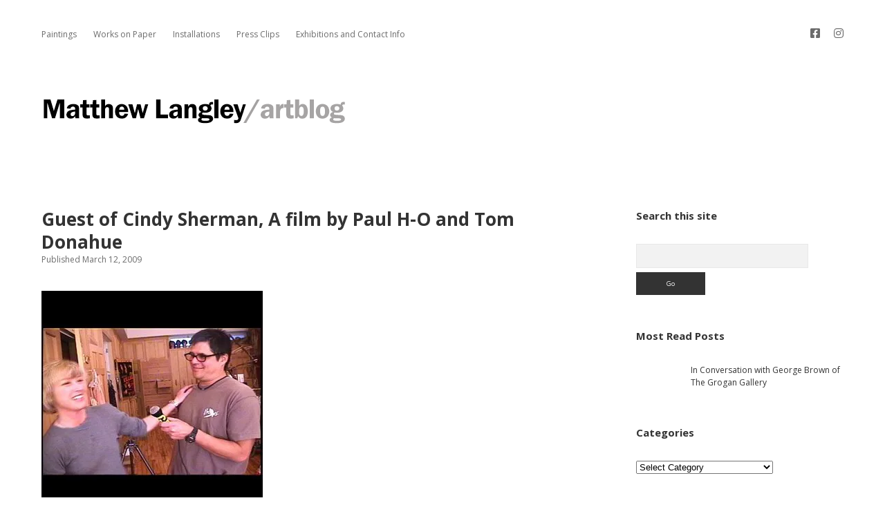

--- FILE ---
content_type: text/html; charset=UTF-8
request_url: http://matthewlangley.com/blog/?p=118
body_size: 33861
content:
<!DOCTYPE html>

<html lang="en-US">

<head>
	<title>Guest of Cindy Sherman, A film by Paul H-O and Tom Donahue &#8211; Matthew Langley Artblog</title>
<meta charset="UTF-8" />
<meta name="viewport" content="width=device-width, initial-scale=1" />
<meta name="template" content="Apex 1.38" />
<link rel='dns-prefetch' href='//s0.wp.com' />
<link rel='dns-prefetch' href='//fonts.googleapis.com' />
<link rel='dns-prefetch' href='//s.w.org' />
<link rel="alternate" type="application/rss+xml" title="Matthew Langley Artblog &raquo; Feed" href="http://matthewlangley.com/blog" />
<link rel="alternate" type="application/rss+xml" title="Matthew Langley Artblog &raquo; Comments Feed" href="http://matthewlangley.com/blog/?feed=comments-rss2" />
<link rel="alternate" type="application/rss+xml" title="Matthew Langley Artblog &raquo; Guest of Cindy Sherman, A film by Paul H-O and Tom Donahue Comments Feed" href="http://matthewlangley.com/blog/?feed=rss2&#038;p=118" />
		<script type="text/javascript">
			window._wpemojiSettings = {"baseUrl":"https:\/\/s.w.org\/images\/core\/emoji\/13.0.1\/72x72\/","ext":".png","svgUrl":"https:\/\/s.w.org\/images\/core\/emoji\/13.0.1\/svg\/","svgExt":".svg","source":{"concatemoji":"http:\/\/matthewlangley.com\/blog\/wp-includes\/js\/wp-emoji-release.min.js?ver=5.6.16"}};
			!function(e,a,t){var n,r,o,i=a.createElement("canvas"),p=i.getContext&&i.getContext("2d");function s(e,t){var a=String.fromCharCode;p.clearRect(0,0,i.width,i.height),p.fillText(a.apply(this,e),0,0);e=i.toDataURL();return p.clearRect(0,0,i.width,i.height),p.fillText(a.apply(this,t),0,0),e===i.toDataURL()}function c(e){var t=a.createElement("script");t.src=e,t.defer=t.type="text/javascript",a.getElementsByTagName("head")[0].appendChild(t)}for(o=Array("flag","emoji"),t.supports={everything:!0,everythingExceptFlag:!0},r=0;r<o.length;r++)t.supports[o[r]]=function(e){if(!p||!p.fillText)return!1;switch(p.textBaseline="top",p.font="600 32px Arial",e){case"flag":return s([127987,65039,8205,9895,65039],[127987,65039,8203,9895,65039])?!1:!s([55356,56826,55356,56819],[55356,56826,8203,55356,56819])&&!s([55356,57332,56128,56423,56128,56418,56128,56421,56128,56430,56128,56423,56128,56447],[55356,57332,8203,56128,56423,8203,56128,56418,8203,56128,56421,8203,56128,56430,8203,56128,56423,8203,56128,56447]);case"emoji":return!s([55357,56424,8205,55356,57212],[55357,56424,8203,55356,57212])}return!1}(o[r]),t.supports.everything=t.supports.everything&&t.supports[o[r]],"flag"!==o[r]&&(t.supports.everythingExceptFlag=t.supports.everythingExceptFlag&&t.supports[o[r]]);t.supports.everythingExceptFlag=t.supports.everythingExceptFlag&&!t.supports.flag,t.DOMReady=!1,t.readyCallback=function(){t.DOMReady=!0},t.supports.everything||(n=function(){t.readyCallback()},a.addEventListener?(a.addEventListener("DOMContentLoaded",n,!1),e.addEventListener("load",n,!1)):(e.attachEvent("onload",n),a.attachEvent("onreadystatechange",function(){"complete"===a.readyState&&t.readyCallback()})),(n=t.source||{}).concatemoji?c(n.concatemoji):n.wpemoji&&n.twemoji&&(c(n.twemoji),c(n.wpemoji)))}(window,document,window._wpemojiSettings);
		</script>
		<style type="text/css">
img.wp-smiley,
img.emoji {
	display: inline !important;
	border: none !important;
	box-shadow: none !important;
	height: 1em !important;
	width: 1em !important;
	margin: 0 .07em !important;
	vertical-align: -0.1em !important;
	background: none !important;
	padding: 0 !important;
}
</style>
	<link rel='stylesheet' id='wp-block-library-css'  href='http://matthewlangley.com/blog/wp-includes/css/dist/block-library/style.min.css?ver=5.6.16' type='text/css' media='all' />
<link rel='stylesheet' id='ct-apex-google-fonts-css'  href='//fonts.googleapis.com/css?family=Open+Sans%3A400%2C700%7CSatisfy&#038;subset=latin%2Clatin-ext&#038;display=swap&#038;ver=5.6.16' type='text/css' media='all' />
<link rel='stylesheet' id='ct-apex-font-awesome-css'  href='http://matthewlangley.com/blog/wp-content/themes/apex/assets/font-awesome/css/all.min.css?ver=5.6.16' type='text/css' media='all' />
<link rel='stylesheet' id='ct-apex-style-css'  href='http://matthewlangley.com/blog/wp-content/themes/apex/style.css?ver=5.6.16' type='text/css' media='all' />
<style id='ct-apex-style-inline-css' type='text/css'>
.widget .widget-title {
   font-size: 15px;
	font-weight: 700;
} 

.post-title,
.entry-title { 
  font-weight: 700;
	font-size: 26px;
}

.title-container {
  text-align: left;
}
.wp-embed-aspect-16-9 wp-has-aspect-ratio {
	background: #000000;
}
</style>
<link rel='stylesheet' id='social-logos-css'  href='http://matthewlangley.com/blog/wp-content/plugins/jetpack/_inc/social-logos/social-logos.min.css?ver=1' type='text/css' media='all' />
<link rel='stylesheet' id='jetpack_css-css'  href='http://matthewlangley.com/blog/wp-content/plugins/jetpack/css/jetpack.css?ver=5.0' type='text/css' media='all' />
<script type='text/javascript' src='http://matthewlangley.com/blog/wp-includes/js/jquery/jquery.min.js?ver=3.5.1' id='jquery-core-js'></script>
<script type='text/javascript' src='http://matthewlangley.com/blog/wp-includes/js/jquery/jquery-migrate.min.js?ver=3.3.2' id='jquery-migrate-js'></script>
<script type='text/javascript' id='jetpack_related-posts-js-extra'>
/* <![CDATA[ */
var related_posts_js_options = {"post_heading":"h4"};
/* ]]> */
</script>
<script type='text/javascript' src='http://matthewlangley.com/blog/wp-content/plugins/jetpack/modules/related-posts/related-posts.js?ver=20150408' id='jetpack_related-posts-js'></script>
<!--[if IE 8]>
<script type='text/javascript' src='http://matthewlangley.com/blog/wp-content/themes/apex/js/build/html5shiv.min.js?ver=5.6.16' id='ct-apex-html5-shiv-js'></script>
<![endif]-->
<link rel="https://api.w.org/" href="http://matthewlangley.com/blog/index.php?rest_route=/" /><link rel="alternate" type="application/json" href="http://matthewlangley.com/blog/index.php?rest_route=/wp/v2/posts/118" /><link rel="EditURI" type="application/rsd+xml" title="RSD" href="http://matthewlangley.com/blog/xmlrpc.php?rsd" />
<link rel="wlwmanifest" type="application/wlwmanifest+xml" href="http://matthewlangley.com/blog/wp-includes/wlwmanifest.xml" /> 
<meta name="generator" content="WordPress 5.6.16" />
<link rel="canonical" href="http://matthewlangley.com/blog/?p=118" />
<link rel='shortlink' href='http://wp.me/p4Lb2J-1U' />
<link rel="alternate" type="application/json+oembed" href="http://matthewlangley.com/blog/index.php?rest_route=%2Foembed%2F1.0%2Fembed&#038;url=http%3A%2F%2Fmatthewlangley.com%2Fblog%2F%3Fp%3D118" />
<link rel="alternate" type="text/xml+oembed" href="http://matthewlangley.com/blog/index.php?rest_route=%2Foembed%2F1.0%2Fembed&#038;url=http%3A%2F%2Fmatthewlangley.com%2Fblog%2F%3Fp%3D118&#038;format=xml" />

<link rel='dns-prefetch' href='//v0.wordpress.com'>
<link rel='dns-prefetch' href='//i0.wp.com'>
<link rel='dns-prefetch' href='//i1.wp.com'>
<link rel='dns-prefetch' href='//i2.wp.com'>
<meta name="description" content="I recently saw Guest of Cindy Sherman, the new film about the relationship between Paul H-O and Cindy Sherman. The film follows the relationship between the two for a period of about 6 years and is focused on Paul&#039;s story. Ms. Sherman, who is notoriously press shy, in a way is the &quot;Rosebud&quot; of the&hellip;" />

<!-- Jetpack Open Graph Tags -->
<meta property="og:type" content="article" />
<meta property="og:title" content="Guest of Cindy Sherman, A film by Paul H-O and Tom Donahue" />
<meta property="og:url" content="http://matthewlangley.com/blog/?p=118" />
<meta property="og:description" content="I recently saw Guest of Cindy Sherman, the new film about the relationship between Paul H-O and Cindy Sherman. The film follows the relationship between the two for a period of about 6 years and is…" />
<meta property="article:published_time" content="2009-03-12T13:30:00+00:00" />
<meta property="article:modified_time" content="2009-03-12T13:30:00+00:00" />
<meta property="og:site_name" content="Matthew Langley Artblog" />
<meta property="og:image" content="http://www.matthewlangley.com/blog/uploaded_images/guestofcindysherman_still01-773208.jpg" />
<meta property="og:image:secure_url" content="https://i2.wp.com/www.matthewlangley.com/blog/uploaded_images/guestofcindysherman_still01-773208.jpg" />
<meta property="og:locale" content="en_US" />
<meta name="twitter:image" content="http://www.matthewlangley.com/blog/uploaded_images/guestofcindysherman_still01-773208.jpg?w=1400" />
<meta name="twitter:card" content="summary_large_image" />
			<style type="text/css" id="wp-custom-css">
				.widget .widget-title {
   font-size: 15px;
	font-weight: 700;
} 

.post-title,
.entry-title { 
  font-weight: 700;
	font-size: 26px;
}

.title-container {
  text-align: left;
}
.wp-embed-aspect-16-9 wp-has-aspect-ratio {
	background: #000000;
}			</style>
		</head>

<body id="apex" class="post-template-default single single-post postid-118 single-format-standard full-post singular singular-post singular-post-118">
			<a class="skip-content" href="#main">Skip to content</a>
	<div id="overflow-container" class="overflow-container">
		<div id="max-width" class="max-width">
									<header class="site-header" id="site-header" role="banner">
				<div id="menu-primary-container" class="menu-primary-container">
					<div id="menu-primary" class="menu-container menu-primary" role="navigation">
	<nav class="menu"><ul id="menu-primary-items" class="menu-primary-items"><li id="menu-item-1302" class="menu-item menu-item-type-custom menu-item-object-custom menu-item-1302"><a href="http://matthewlangley.com/paintings.html">Paintings</a></li>
<li id="menu-item-1311" class="menu-item menu-item-type-custom menu-item-object-custom menu-item-1311"><a href="http://matthewlangley.com/large-paperworks.html">Works on Paper</a></li>
<li id="menu-item-1314" class="menu-item menu-item-type-custom menu-item-object-custom menu-item-1314"><a href="http://matthewlangley.com/installations.html">Installations</a></li>
<li id="menu-item-1315" class="menu-item menu-item-type-custom menu-item-object-custom menu-item-1315"><a href="http://matthewlangley.com/press.html">Press Clips</a></li>
<li id="menu-item-1317" class="menu-item menu-item-type-custom menu-item-object-custom menu-item-1317"><a href="http://matthewlangley.com/resume.html">Exhibitions and Contact Info</a></li>
</ul></nav></div>
										<ul class='social-media-icons'>						<li>
							<a class="facebook" target="_blank"
							   href="https://www.facebook.com/matthewwlangley">
								<i class="fab fa-facebook-square" title="facebook"></i>
								<span class="screen-reader-text">facebook</span>
							</a>
						</li>
												<li>
							<a class="instagram" target="_blank"
							   href="https://www.instagram.com/matthew_w_langley/">
								<i class="fab fa-instagram" title="instagram"></i>
								<span class="screen-reader-text">instagram</span>
							</a>
						</li>
						</ul>				</div>
				<button id="toggle-navigation" class="toggle-navigation">
					<span class="screen-reader-text">open menu</span>
					<svg width="24px" height="18px" viewBox="0 0 24 18" version="1.1" xmlns="http://www.w3.org/2000/svg" xmlns:xlink="http://www.w3.org/1999/xlink">
				    <g stroke="none" stroke-width="1" fill="none" fill-rule="evenodd">
				        <g transform="translate(-148.000000, -36.000000)" fill="#6B6B6B">
				            <g transform="translate(123.000000, 25.000000)">
				                <g transform="translate(25.000000, 11.000000)">
				                    <rect x="0" y="16" width="24" height="2"></rect>
				                    <rect x="0" y="8" width="24" height="2"></rect>
				                    <rect x="0" y="0" width="24" height="2"></rect>
				                </g>
				            </g>
				        </g>
				    </g>
				</svg>				</button>
				<div id="title-container" class="title-container">
					<div id='site-title' class='site-title'><a href='http://matthewlangley.com/blog'><span class='screen-reader-text'>Matthew Langley Artblog</span><img class='logo' src='http://matthewlangley.com/blog/wp-content/uploads/2021/01/blog_head.gif' alt='Matthew Langley Artblog' /></a></div>									</div>
			</header>
									<section id="main" class="main" role="main">
				<div id="loop-container" class="loop-container">
	<div class="post-118 post type-post status-publish format-standard hentry category-uncategorized tag-artland-usa tag-movies tag-new-york entry">
		<article>
				<div class="post-container">
			<div class='post-header'>
				<h1 class='post-title'>Guest of Cindy Sherman, A film by Paul H-O and Tom Donahue</h1>
				<div class="post-byline">
    <span class="post-date">
		Published March 12, 2009	</span>
	</div>			</div>
			<div class="post-content">
								<p><a onblur="try {parent.deselectBloggerImageGracefully();} catch(e) {}" href="https://i2.wp.com/www.matthewlangley.com/blog/uploaded_images/guestofcindysherman_still01-773242.jpg"><img style="cursor:pointer; cursor:hand;width: 320px; height: 320px;" src="https://i2.wp.com/www.matthewlangley.com/blog/uploaded_images/guestofcindysherman_still01-773208.jpg" border="0" alt="" data-recalc-dims="1" /></a></p>
<p>I recently saw <i>Guest of Cindy Sherman</i>, the new film about the relationship between Paul H-O and Cindy Sherman. The film follows the relationship between the two for a period of about 6 years and is focused on Paul&#8217;s story. Ms. Sherman, who is notoriously press shy, in a way is the &#8220;Rosebud&#8221; of the film.</p>
<p>We are introduced to Paul H-O through the lens of his well known 1990&#8217;s public access TV show <i>Gallery Beat</i>, and spend the first quarter of the movie learning who he was at the time and how that show become known. We also get to see Julian Schnabel be a dick about the review of his show that the <i>Gallery Beat</i> team films. (I watched that part three or four times &#8211; it&#8217;s fun) What we come to learn is that Cindy Sherman of all people is a huge fan of the show, and following a chance encounter at another opening, Paul eventually gets Ms. Sherman on his show. From there, fireworks happen, trains go through tunnels, and love blooms.</p>
<p>The real crux of the movie starts to happen after this part, and it&#8217;s an interesting idea. The &#8220;lesser half&#8221; of a couple is a really curious subject for a movie, or even just conversation. I think everyone has dished about a couple they know at some point &#8211; it&#8217;s just human nature. Paul H-O&#8217;s world starts to turn and what I liked is that the relationship is timed with the early part of the boom of the art market we have just witnessed and it is quite a document of that time, as well as his personal story. The negative aspect to the film is that this is a one sided story. Ms. Sherman refused to take part in the movie, I&#8217;m not sure I blame her. I would have no idea how to handle the situation of my former lover making a movie about our relationship either.</p>
<p>The other downside is Paul H-O, he is a big personality, and I could see parts of that working against him in the relationship, as it does sometimes in the film. I wish I could have seen him a bit less &#8220;on camera&#8221; if you know what I mean.</p>
<p>Bottom line is this, it&#8217;s worth seeing. bring friends and go for coffee afterword and dish on all the artworld stuff in the movie. At worst you&#8217;ll have a great time with that, on the flip side maybe being in an entourage isn&#8217;t like that show on TV.</p>
<div class="sharedaddy sd-sharing-enabled"><div class="robots-nocontent sd-block sd-social sd-social-icon sd-sharing"><h3 class="sd-title">Share this:</h3><div class="sd-content"><ul><li class="share-twitter"><a rel="nofollow" data-shared="sharing-twitter-118" class="share-twitter sd-button share-icon no-text" href="http://matthewlangley.com/blog/?p=118&amp;share=twitter" target="_blank" title="Click to share on Twitter"><span></span><span class="sharing-screen-reader-text">Click to share on Twitter (Opens in new window)</span></a></li><li class="share-facebook"><a rel="nofollow" data-shared="sharing-facebook-118" class="share-facebook sd-button share-icon no-text" href="http://matthewlangley.com/blog/?p=118&amp;share=facebook" target="_blank" title="Click to share on Facebook"><span></span><span class="sharing-screen-reader-text">Click to share on Facebook (Opens in new window)</span></a></li><li class="share-google-plus-1"><a rel="nofollow" data-shared="sharing-google-118" class="share-google-plus-1 sd-button share-icon no-text" href="http://matthewlangley.com/blog/?p=118&amp;share=google-plus-1" target="_blank" title="Click to share on Google+"><span></span><span class="sharing-screen-reader-text">Click to share on Google+ (Opens in new window)</span></a></li><li class="share-end"></li></ul></div></div></div>
<div id='jp-relatedposts' class='jp-relatedposts' >
	<h3 class="jp-relatedposts-headline"><em>Related</em></h3>
</div>							</div>
						<div class="post-meta">
				<p class="post-categories"><span>Published in </span><a href="http://matthewlangley.com/blog/?cat=1" title="View all posts in Uncategorized">Uncategorized</a></p>				<div class="post-tags"><ul><li><a href="http://matthewlangley.com/blog/?tag=artland-usa" title="View all posts tagged Artland: USA">Artland: USA</a></li><li><a href="http://matthewlangley.com/blog/?tag=movies" title="View all posts tagged movies">movies</a></li><li><a href="http://matthewlangley.com/blog/?tag=new-york" title="View all posts tagged New York">New York</a></li></ul></div>				<nav class="further-reading">
	<div class="previous">
		<span>Previous Post</span>
		<a href="http://matthewlangley.com/blog/?p=119">Looking In Robert Frank&#039;s The Americans</a>
	</div>
	<div class="next">
		<span>Next Post</span>
		<a href="http://matthewlangley.com/blog/?p=117">Shows that you might want to see.</a>
	</div>
</nav>			</div>
		</div>
	</article>
	<section id="comments" class="comments">
    <ol class="comment-list">
      </ol>
  	<div id="respond" class="comment-respond">
		<div id="reply-title" class="comment-reply-title">Leave a Reply <small><a rel="nofollow" id="cancel-comment-reply-link" href="/blog/?p=118#respond" style="display:none;">Cancel reply</a></small></div><form action="http://matthewlangley.com/blog/wp-comments-post.php" method="post" id="commentform" class="comment-form" novalidate><p class="comment-notes"><span id="email-notes">Your email address will not be published.</span> Required fields are marked <span class="required">*</span></p><p class="comment-form-comment">
	            <label for="comment">Comment</label>
	            <textarea required id="comment" name="comment" cols="45" rows="8" aria-required="true"></textarea>
	        </p><p class="comment-form-author">
	            <label for="author">Name*</label>
	            <input id="author" name="author" type="text" value="" size="30" aria-required='true' />
	        </p>
<p class="comment-form-email">
	            <label for="email">Email*</label>
	            <input id="email" name="email" type="email" value="" size="30" aria-required='true' />
	        </p>
<p class="comment-form-url">
	            <label for="url">Website</label>
	            <input id="url" name="url" type="url" value="" size="30" />
	            </p>
<p class="comment-form-cookies-consent"><input id="wp-comment-cookies-consent" name="wp-comment-cookies-consent" type="checkbox" value="yes" /> <label for="wp-comment-cookies-consent">Save my name, email, and website in this browser for the next time I comment.</label></p>
<p class="form-submit"><input name="submit" type="submit" id="submit" class="submit" value="Post Comment" /> <input type='hidden' name='comment_post_ID' value='118' id='comment_post_ID' />
<input type='hidden' name='comment_parent' id='comment_parent' value='0' />
</p><p style="display: none;"><input type="hidden" id="akismet_comment_nonce" name="akismet_comment_nonce" value="ddf1e67c43" /></p><p style="display: none;"><input type="hidden" id="ak_js" name="ak_js" value="151"/></p></form>	</div><!-- #respond -->
	</section></div></div>
</section> <!-- .main -->

	<aside class="sidebar sidebar-primary" id="sidebar-primary" role="complementary">
		<h1 class="screen-reader-text">Sidebar</h1>
		<section id="search-4" class="widget widget_search"><h2 class="widget-title">Search this site</h2><div class='search-form-container'>
	<form role="search" method="get" class="search-form" action="http://matthewlangley.com/blog/">
		<label class="screen-reader-text" for="search-field">Search</label>
		<input id="search-field" type="search" class="search-field" value="" name="s"
		       title="Search for:"/>
		<input type="submit" class="search-submit" value='Go'/>
	</form>
</div></section><section id="top-posts-3" class="widget widget_top-posts"><h2 class="widget-title">Most Read Posts</h2><ul class='widgets-list-layout no-grav'>
					<li>
												<a href="http://matthewlangley.com/blog/?p=1637" title="In Conversation with George Brown of The Grogan Gallery" class="bump-view" data-bump-view="tp">
							<img width="40" height="40" src="http://2.gravatar.com/avatar/28d1ad466ed34232688c43e748bf2ba4?s=40&#038;d=blank&#038;r=g" class='widgets-list-layout-blavatar' alt="In Conversation with George Brown of The Grogan Gallery" data-pin-nopin="true" />
						</a>
						<div class="widgets-list-layout-links">
							<a href="http://matthewlangley.com/blog/?p=1637" class="bump-view" data-bump-view="tp">
								In Conversation with George Brown of The Grogan Gallery							</a>
						</div>
											</li>
				</ul>
</section><section id="categories-5" class="widget widget_categories"><h2 class="widget-title">Categories</h2><form action="http://matthewlangley.com/blog" method="get"><label class="screen-reader-text" for="cat">Categories</label><select  name='cat' id='cat' class='postform' >
	<option value='-1'>Select Category</option>
	<option class="level-0" value="2">2000s&nbsp;&nbsp;(1)</option>
	<option class="level-0" value="3">2010s&nbsp;&nbsp;(79)</option>
	<option class="level-0" value="5">50s&nbsp;&nbsp;(2)</option>
	<option class="level-0" value="6">60s&nbsp;&nbsp;(11)</option>
	<option class="level-0" value="7">70s&nbsp;&nbsp;(21)</option>
	<option class="level-0" value="8">80s&nbsp;&nbsp;(15)</option>
	<option class="level-0" value="9">90s&nbsp;&nbsp;(5)</option>
	<option class="level-0" value="11">academia&nbsp;&nbsp;(5)</option>
	<option class="level-0" value="12">ancient world&nbsp;&nbsp;(2)</option>
	<option class="level-0" value="13">Art Basel Miami Beach&nbsp;&nbsp;(7)</option>
	<option class="level-0" value="113">art fairs&nbsp;&nbsp;(2)</option>
	<option class="level-0" value="16">bicycles&nbsp;&nbsp;(1)</option>
	<option class="level-0" value="17">books&nbsp;&nbsp;(7)</option>
	<option class="level-0" value="19">bushwick&nbsp;&nbsp;(4)</option>
	<option class="level-0" value="20">California&nbsp;&nbsp;(3)</option>
	<option class="level-0" value="21">call for entries&nbsp;&nbsp;(1)</option>
	<option class="level-0" value="22">cheap bastard art supplies&nbsp;&nbsp;(4)</option>
	<option class="level-0" value="23">Chelsea&nbsp;&nbsp;(11)</option>
	<option class="level-0" value="24">Collecting&nbsp;&nbsp;(3)</option>
	<option class="level-0" value="25">Comics&nbsp;&nbsp;(1)</option>
	<option class="level-0" value="26">conceptual art&nbsp;&nbsp;(4)</option>
	<option class="level-0" value="179">crime&nbsp;&nbsp;(1)</option>
	<option class="level-0" value="28">Criticism&nbsp;&nbsp;(11)</option>
	<option class="level-0" value="29">Death&nbsp;&nbsp;(5)</option>
	<option class="level-0" value="30">Design&nbsp;&nbsp;(2)</option>
	<option class="level-0" value="31">Drawings&nbsp;&nbsp;(2)</option>
	<option class="level-0" value="32">East Village&nbsp;&nbsp;(1)</option>
	<option class="level-0" value="33">Eno&nbsp;&nbsp;(2)</option>
	<option class="level-0" value="34">Europe&nbsp;&nbsp;(5)</option>
	<option class="level-0" value="35">Film&nbsp;&nbsp;(1)</option>
	<option class="level-0" value="36">Fontana Mix&nbsp;&nbsp;(6)</option>
	<option class="level-0" value="37">Galleries&nbsp;&nbsp;(43)</option>
	<option class="level-0" value="38">general notice&nbsp;&nbsp;(13)</option>
	<option class="level-0" value="39">HarDCore&nbsp;&nbsp;(2)</option>
	<option class="level-0" value="42">international&nbsp;&nbsp;(4)</option>
	<option class="level-0" value="112">LES&nbsp;&nbsp;(1)</option>
	<option class="level-0" value="44">light reading&nbsp;&nbsp;(1)</option>
	<option class="level-0" value="45">Los Angeles&nbsp;&nbsp;(3)</option>
	<option class="level-0" value="114">LTPD&nbsp;&nbsp;(6)</option>
	<option class="level-0" value="46">Magazines&nbsp;&nbsp;(1)</option>
	<option class="level-0" value="47">Maine&nbsp;&nbsp;(1)</option>
	<option class="level-0" value="110">Maker&nbsp;&nbsp;(2)</option>
	<option class="level-0" value="48">Matthew Langley&nbsp;&nbsp;(23)</option>
	<option class="level-0" value="49">Miami&nbsp;&nbsp;(3)</option>
	<option class="level-0" value="50">modernism&nbsp;&nbsp;(3)</option>
	<option class="level-0" value="51">movies&nbsp;&nbsp;(1)</option>
	<option class="level-0" value="52">Museums&nbsp;&nbsp;(12)</option>
	<option class="level-0" value="53">music&nbsp;&nbsp;(17)</option>
	<option class="level-0" value="54">New York&nbsp;&nbsp;(33)</option>
	<option class="level-0" value="55">Ohio&nbsp;&nbsp;(2)</option>
	<option class="level-0" value="181">on photography&nbsp;&nbsp;(2)</option>
	<option class="level-0" value="56">Painting&nbsp;&nbsp;(38)</option>
	<option class="level-0" value="57">Paperworks&nbsp;&nbsp;(11)</option>
	<option class="level-0" value="59">Photography&nbsp;&nbsp;(4)</option>
	<option class="level-0" value="111">Process&nbsp;&nbsp;(3)</option>
	<option class="level-0" value="60">Punk&nbsp;&nbsp;(6)</option>
	<option class="level-0" value="61">Richmond&nbsp;&nbsp;(2)</option>
	<option class="level-0" value="62">San Fransisco&nbsp;&nbsp;(1)</option>
	<option class="level-0" value="63">Sculpture&nbsp;&nbsp;(3)</option>
	<option class="level-0" value="64">studios&nbsp;&nbsp;(3)</option>
	<option class="level-0" value="65">summer&nbsp;&nbsp;(1)</option>
	<option class="level-0" value="109">Technology&nbsp;&nbsp;(1)</option>
	<option class="level-0" value="66">thank you&nbsp;&nbsp;(1)</option>
	<option class="level-0" value="67">thoughts&nbsp;&nbsp;(1)</option>
	<option class="level-0" value="68">TV&nbsp;&nbsp;(1)</option>
	<option class="level-0" value="1">Uncategorized&nbsp;&nbsp;(629)</option>
	<option class="level-0" value="69">Video&nbsp;&nbsp;(2)</option>
	<option class="level-0" value="70">Warhol&nbsp;&nbsp;(5)</option>
	<option class="level-0" value="71">Washington D.C.&nbsp;&nbsp;(16)</option>
	<option class="level-0" value="72">working&nbsp;&nbsp;(7)</option>
	<option class="level-0" value="73">Your moment of ennui&nbsp;&nbsp;(1)</option>
</select>
</form>
<script type="text/javascript">
/* <![CDATA[ */
(function() {
	var dropdown = document.getElementById( "cat" );
	function onCatChange() {
		if ( dropdown.options[ dropdown.selectedIndex ].value > 0 ) {
			dropdown.parentNode.submit();
		}
	}
	dropdown.onchange = onCatChange;
})();
/* ]]> */
</script>

			</section>	</aside>

<footer id="site-footer" class="site-footer" role="contentinfo">
		<div class="design-credit">
        <span>
            <a href="https://www.competethemes.com/apex/" rel="nofollow">Apex WordPress Theme</a> by Compete Themes        </span>
	</div>
</footer>
</div>
</div><!-- .overflow-container -->


	<div style="display:none">
	</div>

	<script type="text/javascript">
		window.WPCOM_sharing_counts = {"http:\/\/matthewlangley.com\/blog\/?p=118":118};
	</script>
<script type='text/javascript' src='http://matthewlangley.com/blog/wp-content/plugins/akismet/_inc/form.js?ver=3.2' id='akismet-form-js'></script>
<!--[if lte IE 8]>
<link rel='stylesheet' id='jetpack-carousel-ie8fix-css'  href='http://matthewlangley.com/blog/wp-content/plugins/jetpack/modules/carousel/jetpack-carousel-ie8fix.css?ver=20121024' type='text/css' media='all' />
<![endif]-->
<script type='text/javascript' src='http://matthewlangley.com/blog/wp-content/plugins/jetpack/modules/photon/photon.js?ver=20130122' id='jetpack-photon-js'></script>
<script type='text/javascript' src='https://s0.wp.com/wp-content/js/devicepx-jetpack.js?ver=202605' id='devicepx-js'></script>
<script type='text/javascript' id='ct-apex-js-js-extra'>
/* <![CDATA[ */
var ct_apex_objectL10n = {"openMenu":"open menu","closeMenu":"close menu","openChildMenu":"open dropdown menu","closeChildMenu":"close dropdown menu"};
/* ]]> */
</script>
<script type='text/javascript' src='http://matthewlangley.com/blog/wp-content/themes/apex/js/build/production.min.js?ver=5.6.16' id='ct-apex-js-js'></script>
<script type='text/javascript' src='http://matthewlangley.com/blog/wp-includes/js/comment-reply.min.js?ver=5.6.16' id='comment-reply-js'></script>
<!--[if IE 8]>
<script type='text/javascript' src='http://matthewlangley.com/blog/wp-content/themes/apex/js/build/respond.min.js?ver=5.6.16' id='ct-apex-respond-js'></script>
<![endif]-->
<script type='text/javascript' src='http://matthewlangley.com/blog/wp-includes/js/wp-embed.min.js?ver=5.6.16' id='wp-embed-js'></script>
<script type='text/javascript' src='http://matthewlangley.com/blog/wp-content/plugins/jetpack/_inc/spin.js?ver=1.3' id='spin-js'></script>
<script type='text/javascript' src='http://matthewlangley.com/blog/wp-content/plugins/jetpack/_inc/jquery.spin.js?ver=1.3' id='jquery.spin-js'></script>
<script type='text/javascript' id='jetpack-carousel-js-extra'>
/* <![CDATA[ */
var jetpackCarouselStrings = {"widths":[370,700,1000,1200,1400,2000],"is_logged_in":"","lang":"en","ajaxurl":"http:\/\/matthewlangley.com\/blog\/wp-admin\/admin-ajax.php","nonce":"70b8a7a1c6","display_exif":"1","display_geo":"1","single_image_gallery":"1","single_image_gallery_media_file":"","background_color":"black","comment":"Comment","post_comment":"Post Comment","write_comment":"Write a Comment...","loading_comments":"Loading Comments...","download_original":"View full size <span class=\"photo-size\">{0}<span class=\"photo-size-times\">\u00d7<\/span>{1}<\/span>","no_comment_text":"Please be sure to submit some text with your comment.","no_comment_email":"Please provide an email address to comment.","no_comment_author":"Please provide your name to comment.","comment_post_error":"Sorry, but there was an error posting your comment. Please try again later.","comment_approved":"Your comment was approved.","comment_unapproved":"Your comment is in moderation.","camera":"Camera","aperture":"Aperture","shutter_speed":"Shutter Speed","focal_length":"Focal Length","copyright":"Copyright","comment_registration":"0","require_name_email":"1","login_url":"http:\/\/matthewlangley.com\/blog\/wp-login.php?redirect_to=http%3A%2F%2Fmatthewlangley.com%2Fblog%2F%3Fp%3D118","blog_id":"1","meta_data":["camera","aperture","shutter_speed","focal_length","copyright"],"local_comments_commenting_as":"<fieldset><label for=\"email\">Email (Required)<\/label> <input type=\"text\" name=\"email\" class=\"jp-carousel-comment-form-field jp-carousel-comment-form-text-field\" id=\"jp-carousel-comment-form-email-field\" \/><\/fieldset><fieldset><label for=\"author\">Name (Required)<\/label> <input type=\"text\" name=\"author\" class=\"jp-carousel-comment-form-field jp-carousel-comment-form-text-field\" id=\"jp-carousel-comment-form-author-field\" \/><\/fieldset><fieldset><label for=\"url\">Website<\/label> <input type=\"text\" name=\"url\" class=\"jp-carousel-comment-form-field jp-carousel-comment-form-text-field\" id=\"jp-carousel-comment-form-url-field\" \/><\/fieldset>"};
/* ]]> */
</script>
<script type='text/javascript' src='http://matthewlangley.com/blog/wp-content/plugins/jetpack/modules/carousel/jetpack-carousel.js?ver=20170209' id='jetpack-carousel-js'></script>
<script type='text/javascript' id='sharing-js-js-extra'>
/* <![CDATA[ */
var sharing_js_options = {"lang":"en","counts":"1"};
/* ]]> */
</script>
<script type='text/javascript' src='http://matthewlangley.com/blog/wp-content/plugins/jetpack/modules/sharedaddy/sharing.js?ver=5.0' id='sharing-js-js'></script>
<script type='text/javascript' id='sharing-js-js-after'>
var windowOpen;
			jQuery( document.body ).on( 'click', 'a.share-twitter', function() {
				// If there's another sharing window open, close it.
				if ( 'undefined' !== typeof windowOpen ) {
					windowOpen.close();
				}
				windowOpen = window.open( jQuery( this ).attr( 'href' ), 'wpcomtwitter', 'menubar=1,resizable=1,width=600,height=350' );
				return false;
			});
var windowOpen;
			jQuery( document.body ).on( 'click', 'a.share-facebook', function() {
				// If there's another sharing window open, close it.
				if ( 'undefined' !== typeof windowOpen ) {
					windowOpen.close();
				}
				windowOpen = window.open( jQuery( this ).attr( 'href' ), 'wpcomfacebook', 'menubar=1,resizable=1,width=600,height=400' );
				return false;
			});
var windowOpen;
			jQuery( document.body ).on( 'click', 'a.share-google-plus-1', function() {
				// If there's another sharing window open, close it.
				if ( 'undefined' !== typeof windowOpen ) {
					windowOpen.close();
				}
				windowOpen = window.open( jQuery( this ).attr( 'href' ), 'wpcomgoogle-plus-1', 'menubar=1,resizable=1,width=480,height=550' );
				return false;
			});
</script>
<script type='text/javascript' src='https://stats.wp.com/e-202605.js' async defer></script>
<script type='text/javascript'>
	_stq = window._stq || [];
	_stq.push([ 'view', {v:'ext',j:'1:5.0',blog:'70349213',post:'118',tz:'0',srv:'matthewlangley.com'} ]);
	_stq.push([ 'clickTrackerInit', '70349213', '118' ]);
</script>

</body>
</html>